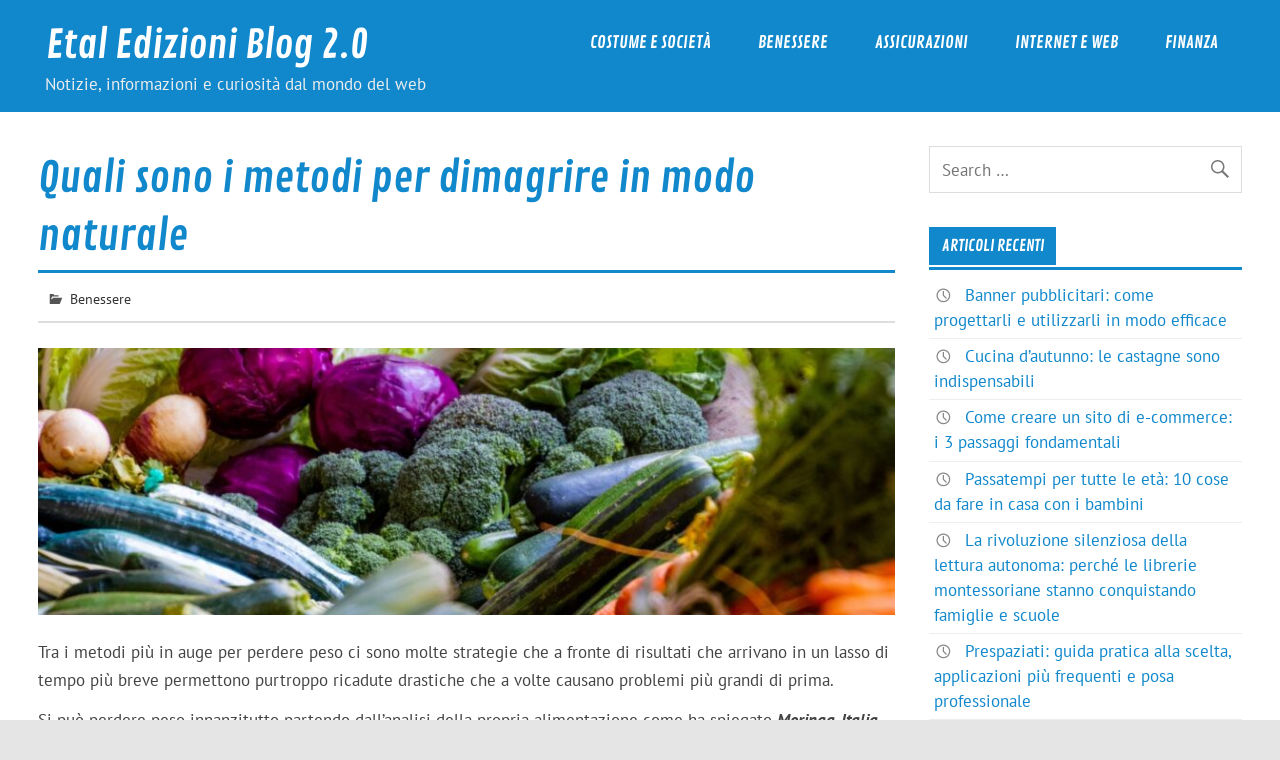

--- FILE ---
content_type: text/html; charset=UTF-8
request_url: http://www.etal-edizioni.it/quali-sono-i-metodi-per-dimagrire-in-modo-naturale/
body_size: 7500
content:
<!DOCTYPE html><html lang="it-IT"><head><meta charset="UTF-8" /><meta name="viewport" content="width=device-width, initial-scale=1"><link rel="profile" href="http://gmpg.org/xfn/11" /><link rel="pingback" href="http://www.etal-edizioni.it/xmlrpc.php" /><meta name='robots' content='index, follow, max-image-preview:large, max-snippet:-1, max-video-preview:-1' /><link media="all" href="http://www.etal-edizioni.it/wp-content/cache/autoptimize/css/autoptimize_52670c65eb39de0396a49d79c5deb978.css" rel="stylesheet"><title>Quali sono i metodi per dimagrire in modo naturale | Etal Edizioni Blog 2.0</title><link rel="canonical" href="http://www.etal-edizioni.it/quali-sono-i-metodi-per-dimagrire-in-modo-naturale/" /><meta property="og:locale" content="it_IT" /><meta property="og:type" content="article" /><meta property="og:title" content="Quali sono i metodi per dimagrire in modo naturale | Etal Edizioni Blog 2.0" /><meta property="og:description" content="Tra i metodi più in auge per perdere peso ci sono molte strategie che a fronte di risultati che arrivano in un lasso di tempo più breve permettono purtroppo ricadute drastiche che a volte causano problemi più grandi di prima. Si può perdere peso innanzitutto partendo dall&#8217;analisi della propria alimentazione come ha spiegato Moringa-Italia che si occupa del benessere della [&hellip;]" /><meta property="og:url" content="http://www.etal-edizioni.it/quali-sono-i-metodi-per-dimagrire-in-modo-naturale/" /><meta property="og:site_name" content="Etal Edizioni Blog 2.0" /><meta property="article:published_time" content="2021-06-18T11:18:27+00:00" /><meta property="article:modified_time" content="2021-06-29T07:59:05+00:00" /><meta property="og:image" content="http://www.etal-edizioni.it/wp-content/uploads/2021/01/www.etal-edizioni.it_._1280x853.jpg" /><meta property="og:image:width" content="1280" /><meta property="og:image:height" content="853" /><meta property="og:image:type" content="image/jpeg" /><meta name="author" content="distilledetalx99StoCaz" /><meta name="twitter:card" content="summary_large_image" /><meta name="twitter:label1" content="Scritto da" /><meta name="twitter:data1" content="distilledetalx99StoCaz" /><meta name="twitter:label2" content="Tempo di lettura stimato" /><meta name="twitter:data2" content="4 minuti" /> <script type="application/ld+json" class="yoast-schema-graph">{"@context":"https://schema.org","@graph":[{"@type":"WebPage","@id":"http://www.etal-edizioni.it/quali-sono-i-metodi-per-dimagrire-in-modo-naturale/","url":"http://www.etal-edizioni.it/quali-sono-i-metodi-per-dimagrire-in-modo-naturale/","name":"Quali sono i metodi per dimagrire in modo naturale | Etal Edizioni Blog 2.0","isPartOf":{"@id":"http://www.etal-edizioni.it/#website"},"primaryImageOfPage":{"@id":"http://www.etal-edizioni.it/quali-sono-i-metodi-per-dimagrire-in-modo-naturale/#primaryimage"},"image":{"@id":"http://www.etal-edizioni.it/quali-sono-i-metodi-per-dimagrire-in-modo-naturale/#primaryimage"},"thumbnailUrl":"http://www.etal-edizioni.it/wp-content/uploads/2021/01/www.etal-edizioni.it_._1280x853.jpg","datePublished":"2021-06-18T11:18:27+00:00","dateModified":"2021-06-29T07:59:05+00:00","author":{"@id":"http://www.etal-edizioni.it/#/schema/person/b9b3216320bb4c065f124ce3db7131cd"},"breadcrumb":{"@id":"http://www.etal-edizioni.it/quali-sono-i-metodi-per-dimagrire-in-modo-naturale/#breadcrumb"},"inLanguage":"it-IT","potentialAction":[{"@type":"ReadAction","target":["http://www.etal-edizioni.it/quali-sono-i-metodi-per-dimagrire-in-modo-naturale/"]}]},{"@type":"ImageObject","inLanguage":"it-IT","@id":"http://www.etal-edizioni.it/quali-sono-i-metodi-per-dimagrire-in-modo-naturale/#primaryimage","url":"http://www.etal-edizioni.it/wp-content/uploads/2021/01/www.etal-edizioni.it_._1280x853.jpg","contentUrl":"http://www.etal-edizioni.it/wp-content/uploads/2021/01/www.etal-edizioni.it_._1280x853.jpg","width":1280,"height":853},{"@type":"BreadcrumbList","@id":"http://www.etal-edizioni.it/quali-sono-i-metodi-per-dimagrire-in-modo-naturale/#breadcrumb","itemListElement":[{"@type":"ListItem","position":1,"name":"Home","item":"http://www.etal-edizioni.it/"},{"@type":"ListItem","position":2,"name":"Quali sono i metodi per dimagrire in modo naturale"}]},{"@type":"WebSite","@id":"http://www.etal-edizioni.it/#website","url":"http://www.etal-edizioni.it/","name":"Etal Edizioni Blog 2.0","description":"Notizie, informazioni e curiosità dal mondo del web","potentialAction":[{"@type":"SearchAction","target":{"@type":"EntryPoint","urlTemplate":"http://www.etal-edizioni.it/?s={search_term_string}"},"query-input":"required name=search_term_string"}],"inLanguage":"it-IT"},{"@type":"Person","@id":"http://www.etal-edizioni.it/#/schema/person/b9b3216320bb4c065f124ce3db7131cd","name":"distilledetalx99StoCaz","image":{"@type":"ImageObject","inLanguage":"it-IT","@id":"http://www.etal-edizioni.it/#/schema/person/image/","url":"http://0.gravatar.com/avatar/99cdd4d88beb693b97701b906883f004?s=96&d=mm&r=g","contentUrl":"http://0.gravatar.com/avatar/99cdd4d88beb693b97701b906883f004?s=96&d=mm&r=g","caption":"distilledetalx99StoCaz"}}]}</script> <link rel="alternate" type="application/rss+xml" title="Etal Edizioni Blog 2.0 &raquo; Feed" href="http://www.etal-edizioni.it/feed/" /><link rel="alternate" type="application/rss+xml" title="Etal Edizioni Blog 2.0 &raquo; Feed dei commenti" href="http://www.etal-edizioni.it/comments/feed/" /> <script type="text/javascript">window._wpemojiSettings = {"baseUrl":"https:\/\/s.w.org\/images\/core\/emoji\/14.0.0\/72x72\/","ext":".png","svgUrl":"https:\/\/s.w.org\/images\/core\/emoji\/14.0.0\/svg\/","svgExt":".svg","source":{"concatemoji":"http:\/\/www.etal-edizioni.it\/wp-includes\/js\/wp-emoji-release.min.js?ver=6.4.7"}};
/*! This file is auto-generated */
!function(i,n){var o,s,e;function c(e){try{var t={supportTests:e,timestamp:(new Date).valueOf()};sessionStorage.setItem(o,JSON.stringify(t))}catch(e){}}function p(e,t,n){e.clearRect(0,0,e.canvas.width,e.canvas.height),e.fillText(t,0,0);var t=new Uint32Array(e.getImageData(0,0,e.canvas.width,e.canvas.height).data),r=(e.clearRect(0,0,e.canvas.width,e.canvas.height),e.fillText(n,0,0),new Uint32Array(e.getImageData(0,0,e.canvas.width,e.canvas.height).data));return t.every(function(e,t){return e===r[t]})}function u(e,t,n){switch(t){case"flag":return n(e,"\ud83c\udff3\ufe0f\u200d\u26a7\ufe0f","\ud83c\udff3\ufe0f\u200b\u26a7\ufe0f")?!1:!n(e,"\ud83c\uddfa\ud83c\uddf3","\ud83c\uddfa\u200b\ud83c\uddf3")&&!n(e,"\ud83c\udff4\udb40\udc67\udb40\udc62\udb40\udc65\udb40\udc6e\udb40\udc67\udb40\udc7f","\ud83c\udff4\u200b\udb40\udc67\u200b\udb40\udc62\u200b\udb40\udc65\u200b\udb40\udc6e\u200b\udb40\udc67\u200b\udb40\udc7f");case"emoji":return!n(e,"\ud83e\udef1\ud83c\udffb\u200d\ud83e\udef2\ud83c\udfff","\ud83e\udef1\ud83c\udffb\u200b\ud83e\udef2\ud83c\udfff")}return!1}function f(e,t,n){var r="undefined"!=typeof WorkerGlobalScope&&self instanceof WorkerGlobalScope?new OffscreenCanvas(300,150):i.createElement("canvas"),a=r.getContext("2d",{willReadFrequently:!0}),o=(a.textBaseline="top",a.font="600 32px Arial",{});return e.forEach(function(e){o[e]=t(a,e,n)}),o}function t(e){var t=i.createElement("script");t.src=e,t.defer=!0,i.head.appendChild(t)}"undefined"!=typeof Promise&&(o="wpEmojiSettingsSupports",s=["flag","emoji"],n.supports={everything:!0,everythingExceptFlag:!0},e=new Promise(function(e){i.addEventListener("DOMContentLoaded",e,{once:!0})}),new Promise(function(t){var n=function(){try{var e=JSON.parse(sessionStorage.getItem(o));if("object"==typeof e&&"number"==typeof e.timestamp&&(new Date).valueOf()<e.timestamp+604800&&"object"==typeof e.supportTests)return e.supportTests}catch(e){}return null}();if(!n){if("undefined"!=typeof Worker&&"undefined"!=typeof OffscreenCanvas&&"undefined"!=typeof URL&&URL.createObjectURL&&"undefined"!=typeof Blob)try{var e="postMessage("+f.toString()+"("+[JSON.stringify(s),u.toString(),p.toString()].join(",")+"));",r=new Blob([e],{type:"text/javascript"}),a=new Worker(URL.createObjectURL(r),{name:"wpTestEmojiSupports"});return void(a.onmessage=function(e){c(n=e.data),a.terminate(),t(n)})}catch(e){}c(n=f(s,u,p))}t(n)}).then(function(e){for(var t in e)n.supports[t]=e[t],n.supports.everything=n.supports.everything&&n.supports[t],"flag"!==t&&(n.supports.everythingExceptFlag=n.supports.everythingExceptFlag&&n.supports[t]);n.supports.everythingExceptFlag=n.supports.everythingExceptFlag&&!n.supports.flag,n.DOMReady=!1,n.readyCallback=function(){n.DOMReady=!0}}).then(function(){return e}).then(function(){var e;n.supports.everything||(n.readyCallback(),(e=n.source||{}).concatemoji?t(e.concatemoji):e.wpemoji&&e.twemoji&&(t(e.twemoji),t(e.wpemoji)))}))}((window,document),window._wpemojiSettings);</script> <!--[if lt IE 9]> <script type="text/javascript" src="http://www.etal-edizioni.it/wp-content/themes/glades/js/html5shiv.min.js?ver=3.7.3" id="html5shiv-js"></script> <![endif]--> <script type="text/javascript" src="http://www.etal-edizioni.it/wp-includes/js/jquery/jquery.min.js?ver=3.7.1" id="jquery-core-js"></script> <link rel="https://api.w.org/" href="http://www.etal-edizioni.it/wp-json/" /><link rel="alternate" type="application/json" href="http://www.etal-edizioni.it/wp-json/wp/v2/posts/1277" /><link rel="EditURI" type="application/rsd+xml" title="RSD" href="http://www.etal-edizioni.it/xmlrpc.php?rsd" /><link rel='shortlink' href='http://www.etal-edizioni.it/?p=1277' /><link rel="alternate" type="application/json+oembed" href="http://www.etal-edizioni.it/wp-json/oembed/1.0/embed?url=http%3A%2F%2Fwww.etal-edizioni.it%2Fquali-sono-i-metodi-per-dimagrire-in-modo-naturale%2F" /><link rel="alternate" type="text/xml+oembed" href="http://www.etal-edizioni.it/wp-json/oembed/1.0/embed?url=http%3A%2F%2Fwww.etal-edizioni.it%2Fquali-sono-i-metodi-per-dimagrire-in-modo-naturale%2F&#038;format=xml" /></head><body class="post-template-default single single-post postid-1277 single-format-standard"> <a class="skip-link screen-reader-text" href="#content">Skip to content</a><div id="wrapper" class="hfeed"><div id="topheader-wrap"><div id="topheader" class="container clearfix"></div></div><div id="header-wrap"><header id="header" class="container clearfix" role="banner"><div id="logo" class="clearfix"><p class="site-title"><a href="http://www.etal-edizioni.it/" rel="home">Etal Edizioni Blog 2.0</a></p><p class="site-description">Notizie, informazioni e curiosità dal mondo del web</p></div><nav id="mainnav" class="clearfix" role="navigation"><ul id="mainnav-menu" class="main-navigation-menu"><li id="menu-item-24" class="menu-item menu-item-type-taxonomy menu-item-object-category menu-item-24"><a href="http://www.etal-edizioni.it/costume-e-societa/">Costume e Società</a></li><li id="menu-item-26" class="menu-item menu-item-type-taxonomy menu-item-object-category current-post-ancestor current-menu-parent current-post-parent menu-item-26"><a href="http://www.etal-edizioni.it/benessere/">Benessere</a></li><li id="menu-item-27" class="menu-item menu-item-type-taxonomy menu-item-object-category menu-item-27"><a href="http://www.etal-edizioni.it/assicurazioni/">Assicurazioni</a></li><li id="menu-item-33" class="menu-item menu-item-type-taxonomy menu-item-object-category menu-item-33"><a href="http://www.etal-edizioni.it/internet-e-web/">Internet e web</a></li><li id="menu-item-63" class="menu-item menu-item-type-taxonomy menu-item-object-category menu-item-63"><a href="http://www.etal-edizioni.it/finanza/">Finanza</a></li></ul></nav></header></div><div id="wrap" class="container clearfix"><section id="content" class="primary" role="main"><article id="post-1277" class="post-1277 post type-post status-publish format-standard has-post-thumbnail hentry category-benessere"><h1 class="entry-title post-title">Quali sono i metodi per dimagrire in modo naturale</h1><div class="entry-meta postmeta clearfix"> <span class="meta-category"> <a href="http://www.etal-edizioni.it/benessere/" rel="category tag">Benessere</a> </span></div> <img width="900" height="280" src="http://www.etal-edizioni.it/wp-content/uploads/2021/01/www.etal-edizioni.it_._1280x853-900x280.jpg" class="attachment-post-thumbnail size-post-thumbnail wp-post-image" alt="" decoding="async" fetchpriority="high" /><div class="entry clearfix"><p>Tra i metodi più in auge per perdere peso ci sono molte strategie che a fronte di risultati che arrivano in un lasso di tempo più breve permettono purtroppo ricadute drastiche che a volte causano problemi più grandi di prima.</p><p>Si può perdere peso innanzitutto partendo dall&#8217;analisi della propria alimentazione come ha spiegato <strong><em>Moringa-Italia</em></strong> che si occupa del benessere della persona. In molti casi infatti ci sono alcuni elementi che concorrono più di altri alla formazione di una forma fisica non allenata e reattiva. In generale quindi è meglio partire dall&#8217;utilizzo di alimenti che presentino un grado di attenzione maggiore nelle rispettive coltivazioni come i legumi di origine biologica e i semi integrali come la ghia e il miglio.</p><p>Molti sono infatti gli elementi che garantiscono un alto contenuto proteico ed energetico. Grazie a questi elementi si riesce facilmente a ridurre le quantità garantendo lo stesso apporto calorico. Dopo aver effettuato la scelta di un&#8217;alimentazione biologica oltreché sana e nutriente, esistono molti metodi per dimagrire in modo naturale senza, quindi, stressare il proprio organismo oltre i suoi ritmi naturali.</p><p>In questo risiede il segreto per un dimagrimento naturale, seguire le esigenze del proprio corpo senza che questo subisca bruschi cambiamenti e traumi calorici che possano in qualche modo generare disturbi. Dimagrire in modo naturale quindi è possibile e quindi verranno esposti 3 metodi per farlo.</p><p>Redigere un piano alimentare<strong><br /> </strong>Per impostare un programma di dimagrimento che possa essere il più naturale possibile è necessario redigere un piano alimentare che preveda uno <a href="https://www.moringa-italia.it/ricette-le-ricette-della-salute/">schema di alimentazione</a> che possa fungere da guida giorno per giorno.</p><p>Attraverso una pianificazione alimentare infatti si è esposti in misura minore alle tentazioni di voler sforare dalla propria dieta con uscite fuori programma. Sarà opportuno quindi scrivere quello che si intende mangiare nei 3 pasti fondamentali e nei 2 pasti spuntino.</p><p>Nell&#8217;organizzazione dei vari pasti, si potrà optare per una colazione a base di agrumi come il pompelmo con una tazza di farina d&#8217;avena biologica o ad un uovo preparato con verdure saltate e formaggio magro. Per il pranzo non si deve cadere nell&#8217;errore di eliminare sin da subito l&#8217;intera razione di pasta alla quale probabilmente si è abituati.</p><p>In alternativa si può invece modificare questo dato sostituendo la pasta comune con della pasta realizzata con farine integrali biologiche che possono dare un apporto calorico maggiore a fronte di una quantità minore di pasta. Soprattutto nei primi periodi è consigliabile non stravolgere del tutto la propria dieta abituale con l&#8217;intento di permettere al proprio organismo di abituarsi gradualmente ai vari cambiamenti da apportare che col tempo diverranno sempre più profondi.</p><p>Dopo i primi periodi infatti si potrà passare ad un pasto completamente diverso. Il pranzo potrà essere compreso puntando sull&#8217;insalata, spinaci, barbabietola o carote. Ai gruppi alimentari appena citati si potranno aggiungere i legumi che possono sostituire molti alimenti conferendo un apporto vitaminico e minerale molto più alto come i fagioli, i ceci e le lenticchie. Per l&#8217;ultimo pasto della giornata si può puntare sul pesce che da sempre rappresenta un valido aiuto per eliminare la pesantezza conferita da molti tagli di carne. Il salmone alla griglia può essere una valida soluzione accompagnata da un po&#8217; di riso cotto e da un mix di zucchine grigliate e carote.</p><p>Misurare le varie porzioni<strong><br /> </strong>Un secondo metodo per dimagrire, oltre alla scelta degli alimenti giusti, è quello di porre un&#8217;attenzione maggiore alle dosi che compongono la propria dieta. Non sempre, infatti, risulta facile o naturale seguire un piano alimentare basandosi sui vari apporti calorici.</p><p>In molti casi si tende ad eliminare alcuni gruppi alimentari come i carboidrati, tanto bistrattati da alcuni dietologi, con il pericolo di incorrere in una sensazione di debolezza in quanto si tenta di eliminare i carboidrati senza colmare quella carenza energetica con altro.</p><p>Il secondo metodo quindi punta a misurare con cura tutti gli alimenti, monitorare le quantità più che i gruppi alimentari. Il consiglio quindi è quello di comprendere tutti i cibi all&#8217;interno del proprio piano dietetico in dosi misurate. Questo metodo aiuterà senza dubbio a ridurre il proprio peso e il corpo in questo modo sarà via via più allenato ad <a href="http://www.etal-edizioni.it/dimagrire-primavera-consigli-prepararsi-alla-prova-costume/">affrontare nuove sfide</a> per raggiungere il peso forma finale.</p><p>Segui una dieta ricca di proteine e verdura<br /> Le proteine e la verdura sono decisamente importanti in quanto aiutano a raggiungere il senso di sazietà molto più velocemente. Per questo motivo un altro metodo ideale per dimagrire è quello di puntare sulle proteine cercando di assumerne almeno 100 grammi ad ogni pasto attraverso carni magre come quella di manzo, pollo o uova.</p><p>La verdura aiuta ad assumere <a rel="nofollow noopener" href="https://prodottiperdimagrire.org/quali-sono-i-cibi-che-fanno-dimagrire-di-piu/" target="_blank">molti nutrienti necessari a fronte di poche calorie</a>. Per questo motivo puntare sulle proteine e sulla verdura rappresenta uno dei metodi ideali per perdere peso in modo naturale.</p><div class="page-links"></div></div><div class="postinfo clearfix"></div></article><nav class="navigation post-navigation" aria-label="Articoli"><h2 class="screen-reader-text">Navigazione articoli</h2><div class="nav-links"><div class="nav-previous"><a href="http://www.etal-edizioni.it/consigli-per-un-trasloco-a-roma-tutte-le-operazioni-da-svolgere/" rel="prev">&laquo; Consigli per un trasloco a Roma: tutte le operazioni da svolgere</a></div><div class="nav-next"><a href="http://www.etal-edizioni.it/cinture-in-pelle-da-uomo-ecco-come-sceglierle/" rel="next">Cinture in pelle da uomo, ecco come sceglierle &raquo;</a></div></div></nav></section><section id="sidebar" class="secondary clearfix" role="complementary"><aside id="search-2" class="widget widget_search clearfix"><form role="search" method="get" class="search-form" action="http://www.etal-edizioni.it/"> <label> <span class="screen-reader-text">Search for:</span> <input type="search" class="search-field" placeholder="Search &hellip;" value="" name="s"> </label> <button type="submit" class="search-submit"> <span class="genericon-search"></span> </button></form></aside><aside id="recent-posts-2" class="widget widget_recent_entries clearfix"><h3 class="widgettitle"><span>Articoli recenti</span></h3><ul><li> <a href="http://www.etal-edizioni.it/banner-pubblicitari-utilizzarli-in-modo-efficace/">Banner pubblicitari: come progettarli e utilizzarli in modo efficace</a></li><li> <a href="http://www.etal-edizioni.it/cucina-dautunno-le-castagne/">Cucina d&#8217;autunno: le castagne sono indispensabili</a></li><li> <a href="http://www.etal-edizioni.it/come-creare-un-e-commerce/">Come creare un sito di e-commerce: i 3 passaggi fondamentali</a></li><li> <a href="http://www.etal-edizioni.it/passatempi-da-fare-in-casa-coi-bambini/">Passatempi per tutte le età: 10 cose da fare in casa con i bambini</a></li><li> <a href="http://www.etal-edizioni.it/la-rivoluzione-silenziosa-della-lettura-autonoma-perche-le-librerie-montessoriane-stanno-conquistando-famiglie-e-scuole/">La rivoluzione silenziosa della lettura autonoma: perché le librerie montessoriane stanno conquistando famiglie e scuole</a></li><li> <a href="http://www.etal-edizioni.it/prespaziati-scelta-applicazioni-posa/">Prespaziati: guida pratica alla scelta, applicazioni più frequenti e posa professionale</a></li><li> <a href="http://www.etal-edizioni.it/cosa-deve-avere-un-magazzino-per-essere-a-norma/">Cosa deve avere un magazzino per essere a norma?</a></li><li> <a href="http://www.etal-edizioni.it/proteggi-la-tua-casa-con-intelligenza-3-sistemi-di-sicurezza-su-cui-puoi-contare/">Proteggi la tua casa con intelligenza: 3 sistemi di sicurezza su cui puoi contare</a></li></ul></aside><aside id="categories-2" class="widget widget_categories clearfix"><h3 class="widgettitle"><span>Categorie</span></h3><ul><li class="cat-item cat-item-12"><a href="http://www.etal-edizioni.it/arredamento/">Arredamento</a></li><li class="cat-item cat-item-4"><a href="http://www.etal-edizioni.it/assicurazioni/">Assicurazioni</a></li><li class="cat-item cat-item-15"><a href="http://www.etal-edizioni.it/aziende/">Aziende</a></li><li class="cat-item cat-item-3"><a href="http://www.etal-edizioni.it/benessere/">Benessere</a></li><li class="cat-item cat-item-13"><a href="http://www.etal-edizioni.it/casa/">Casa</a></li><li class="cat-item cat-item-14"><a href="http://www.etal-edizioni.it/corsi/">Corsi</a></li><li class="cat-item cat-item-5"><a href="http://www.etal-edizioni.it/costume-e-societa/">Costume e Società</a></li><li class="cat-item cat-item-20"><a href="http://www.etal-edizioni.it/cucina/">Cucina</a></li><li class="cat-item cat-item-16"><a href="http://www.etal-edizioni.it/curiosita/">Curiosità</a></li><li class="cat-item cat-item-8"><a href="http://www.etal-edizioni.it/finanza/">Finanza</a></li><li class="cat-item cat-item-19"><a href="http://www.etal-edizioni.it/gossip-e-tv/">Gossip e Tv</a></li><li class="cat-item cat-item-7"><a href="http://www.etal-edizioni.it/internet-e-web/">Internet e web</a></li><li class="cat-item cat-item-17"><a href="http://www.etal-edizioni.it/intrattenimento/">Intrattenimento</a></li><li class="cat-item cat-item-9"><a href="http://www.etal-edizioni.it/marketing/">Marketing</a></li><li class="cat-item cat-item-2"><a href="http://www.etal-edizioni.it/musica/">Musica</a></li><li class="cat-item cat-item-22"><a href="http://www.etal-edizioni.it/prodotti-e-servizi/">Prodotti e servizi</a></li><li class="cat-item cat-item-11"><a href="http://www.etal-edizioni.it/salute/">Salute</a></li><li class="cat-item cat-item-21"><a href="http://www.etal-edizioni.it/tecnologia/">Tecnologia</a></li><li class="cat-item cat-item-10"><a href="http://www.etal-edizioni.it/turismo/">Turismo</a></li><li class="cat-item cat-item-1"><a href="http://www.etal-edizioni.it/uncategorized/">Uncategorized</a></li><li class="cat-item cat-item-18"><a href="http://www.etal-edizioni.it/web-social/">Web &amp; Social</a></li></ul></aside></section></div><div id="footer-wrap"><footer id="footer" role="contentinfo"><div id="footer-line" class="container clearfix" > <span id="footer-text"></span><div id="credit-link">Powered by <a href="http://wordpress.org" title="WordPress">WordPress</a> e <a href="https://themezee.com/themes/glades/" title="Glades WordPress Theme">Glades</a>.</div></div></footer></div></div> <script defer src="http://www.etal-edizioni.it/wp-content/cache/autoptimize/js/autoptimize_28061659992cd0310a33fb06f2c9373d.js"></script></body></html>